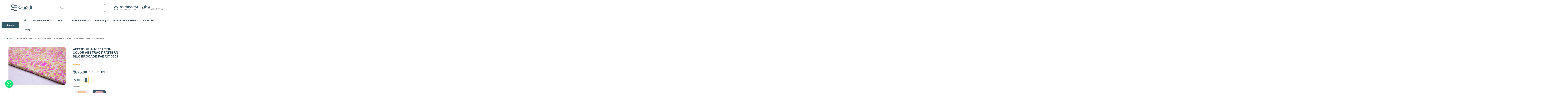

--- FILE ---
content_type: text/html; charset=utf-8
request_url: https://www.google.com/recaptcha/api2/aframe
body_size: 267
content:
<!DOCTYPE HTML><html><head><meta http-equiv="content-type" content="text/html; charset=UTF-8"></head><body><script nonce="TwnnunxYZzi5I4mup13v8g">/** Anti-fraud and anti-abuse applications only. See google.com/recaptcha */ try{var clients={'sodar':'https://pagead2.googlesyndication.com/pagead/sodar?'};window.addEventListener("message",function(a){try{if(a.source===window.parent){var b=JSON.parse(a.data);var c=clients[b['id']];if(c){var d=document.createElement('img');d.src=c+b['params']+'&rc='+(localStorage.getItem("rc::a")?sessionStorage.getItem("rc::b"):"");window.document.body.appendChild(d);sessionStorage.setItem("rc::e",parseInt(sessionStorage.getItem("rc::e")||0)+1);localStorage.setItem("rc::h",'1769231569597');}}}catch(b){}});window.parent.postMessage("_grecaptcha_ready", "*");}catch(b){}</script></body></html>

--- FILE ---
content_type: application/x-javascript
request_url: https://saurabh-emporium.com/js/custom.js
body_size: 3453
content:
$(document).ready(function() {
    "use strict";

    // ===========Featured Owl Carousel============
    var objowlcarousel = $(".owl-carousel-featured");
    if (objowlcarousel.length > 0) {
        objowlcarousel.owlCarousel({
            responsive: {
                0: {
                    items: 2,
                },
                600: {
                    items: 2,
                    nav: false
                },
                1000: {
                    items: 5,
                },
                1200: {
                    items: 5,
                },
            },
            lazyLoad: true,
            pagination: false,
            loop: true,
			dots: false,
            autoPlay: false,
            navigation: true,
            stopOnHover: true,
            nav: true,
            navigationText: ["<i class='mdi mdi-chevron-left'></i>", "<i class='mdi mdi-chevron-right'></i>"]
        });
    }

    // ===========Category Owl Carousel============
    var objowlcarousel = $(".owl-carousel-category");
    if (objowlcarousel.length > 0) {
        objowlcarousel.owlCarousel({
            responsive: {
                0: {
                    items: 3,
                },
                600: {
                    items: 5,
                    nav: false
                },
                1000: {
                    items: 8,
                },
                1200: {
                    items: 8,
                },
            },
            items: 8,
            lazyLoad: true,
            pagination: false,
            loop: true,
			dots: false,
            autoPlay: 2000,
            navigation: true,
            stopOnHover: true,
            nav: true,
            navigationText: ["<i class='mdi mdi-chevron-left'></i>", "<i class='mdi mdi-chevron-right'></i>"]
        });
    }

    // ===========Right Sidebar============
    $('[data-toggle="offcanvas"]').on('click', function() {
        $('body').toggleClass('toggled');
    });

    // ===========Slider============
    var mainslider = $(".owl-carousel-slider");
    if (mainslider.length > 0) {
        mainslider.owlCarousel({
            items: 1,
            dots: false,
            lazyLoad: true,
            pagination: true,
            autoPlay: 4000,
            loop: true,
            singleItem: true,
            navigation: true,
            stopOnHover: true,
            nav: true,
            navigationText: ["<i class='mdi mdi-chevron-left'></i>", "<i class='mdi mdi-chevron-right'></i>"]
        });
    }

    // ===========Select2============
    $('select').select2();

    // ===========Tooltip============
    $('[data-toggle="tooltip"]').tooltip()

    // ===========Single Items Slider============
    var sync1 = $("#sync1");
    var sync2 = $("#sync2");
    sync1.owlCarousel({
        singleItem: true,
        items: 1,
        slideSpeed: 1000,
        pagination: false,
        navigation: true,
        autoPlay: 2500,
		dots: false,
        nav: true,
        navigationText: ["<i class='mdi mdi-chevron-left'></i>", "<i class='mdi mdi-chevron-right'></i>"],
        afterAction: syncPosition,
        responsiveRefreshRate: 200,
    });
    sync2.owlCarousel({
        items: 5,
        navigation: true,
        dots: false,
        pagination: false,
        nav: true,
        navigationText: ["<i class='mdi mdi-chevron-left'></i>", "<i class='mdi mdi-chevron-right'></i>"],
        responsiveRefreshRate: 100,
        afterInit: function(el) {
            el.find(".owl-item").eq(0).addClass("synced");
        }
    });

    function syncPosition(el) {
        var current = this.currentItem;
        $("#sync2")
            .find(".owl-item")
            .removeClass("synced")
            .eq(current)
            .addClass("synced")
        if ($("#sync2").data("owlCarousel") !== undefined) {
            center(current)
        }
    }
    $("#sync2").on("click", ".owl-item", function(e) {
        e.preventDefault();
        var number = $(this).data("owlItem");
        sync1.trigger("owl.goTo", number);
    });

    function center(number) {
        var sync2visible = sync2.data("owlCarousel").owl.visibleItems;
        var num = number;
        var found = false;
        for (var i in sync2visible) {
            if (num === sync2visible[i]) {
                var found = true;
            }
        }
        if (found === false) {
            if (num > sync2visible[sync2visible.length - 1]) {
                sync2.trigger("owl.goTo", num - sync2visible.length + 2)
            } else {
                if (num - 1 === -1) {
                    num = 0;
                }
                sync2.trigger("owl.goTo", num);
            }
        } else if (num === sync2visible[sync2visible.length - 1]) {
            sync2.trigger("owl.goTo", sync2visible[1])
        } else if (num === sync2visible[0]) {
            sync2.trigger("owl.goTo", num - 1)
        }
    }

});
//Script for search product using category from header section
$('body').on('change','.selected_category', function(e){
 var product_category = $(this).val();
 e.preventDefault();
  $.ajax({
   url: 'fetch_product_data',
   type: "POST",
   data: {"product_category" : product_category},
   success:function(data){
    console.log(data);
       $('#select_product').html(data);
     }
   });
});

function isNumberKey(evt){
    var charCode = (evt.which) ? evt.which : event.keyCode
    if (charCode != 46 && charCode > 31 && (charCode < 48 || charCode > 57))
        return false;
    return true;
}

function checkMobileNo(cusMobileNo)
{

    if(cusMobileNo.length > 9)
    {
        $.ajax({
            url:'fetch_product_data',
            type:'POST',
            data:{customer_mobile:cusMobileNo},
            success:function (data)
            {
                if (data == 1)
                {
                    document.getElementById('otp_forgot_password').className = 'show';
                    $('#for_mobile_error_msg').text('')
                }
                else
                {
                    $('#for_mobile_error_msg').text('User Detail Not Found!.');
                }
            }
        });
    }
    else
    {
        document.getElementById('otp_forgot_password').className = 'hide';
    }
}
function check_for_pwd()
{
  if (document.getElementById('forgot_new_pass').value ==
    document.getElementById('forgot_new_confirm_pass').value && document.getElementById('forgot_new_pass').value != '' && document.getElementById('forgot_new_confirm_pass').value != '')
  {

    document.getElementById('forgot_password_message').style.color = 'green';
    document.getElementById('forgot_password_message').innerHTML = '';
    document.getElementById("btn_change_password").disabled = false;
    document.getElementById('otp_forgot_password').className = 'show';
  }
  else
  {
    document.getElementById('forgot_password_message').style.color = 'red';
    document.getElementById('forgot_password_message').innerHTML = 'Confirm Password Not Matching.';
    document.getElementById("btn_change_password").disabled = true;
     document.getElementById('otp_forgot_password').className = 'hide';
  }
}
$("#btn_forget_password_otp").click(function(e) {
    var customer_new_mobile = document.getElementById('customer_forgot_mobile_no').value;
  if (customer_new_mobile.length == 10)
    {
        var refreshButton = this;
        $.ajax({
            url: 'function',
            type: "POST",
            data: {customer_mobile:customer_new_mobile, sms_type:6 },//3=Forgot Password
            success: function(result) {
              document.getElementById('forgot_otp_message').style.color = 'green';
              document.getElementById('forgot_otp_message').innerHTML = 'OTP send on your register mobile number.';
              refreshButton.disabled = true;
              setTimeout(function() {
                  refreshButton.disabled = false;
              }, 60000);
            }
        });
    }
});

function check_forgot_pwd_otp(str_customer_otp){
    var customer_new_mobile = document.getElementById('customer_forgot_mobile_no').value;
    if (str_customer_otp.length > 5) {
        $.ajax({
          url: 'fetch_product_data',
          type: "POST",
          data: {str_customer_otp:str_customer_otp, cust_new_mobile:customer_new_mobile},
          success:function(data)
          {
           
            if (data == 1)
            {

                $("#forgot_otp_message").html('');
                $('#new_forgot_pwd').removeClass('hide');
                $('#new_forgot_pwd').addClass('show');
                $('#confirm_forgot_pwd').removeClass('hide');
                $('#confirm_forgot_pwd').addClass('show');

                document.getElementById("btn_register").disabled = false;
            }
            else
            {
                 $('#new_forgot_pwd').removeClass('show');
                  $('#new_forgot_pwd').addClass('hide');
                 
                $('#confirm_forgot_pwd').removeClass('show');
                $('#confirm_forgot_pwd').addClass('hide');
                document.getElementById('forgot_otp_message').style.color = 'red';
                $("#forgot_otp_message").html('Wrong OTP.');
                document.getElementById("btn_register").disabled = true;
            }
          }
        });
    }
}

//Script for customer already registered or not
function getSuggestion(str_customer_mobile){
    if (str_customer_mobile.length >9) {
        $.ajax({
          url: 'fetch_product_data',
          type: "POST",
          data: {customer_mobile:str_customer_mobile},
          success:function(result){
            if (result == 1) {
                document.getElementById('cust_mobile_error_msg').style.color = 'red';
                $("#cust_mobile_error_msg").html('You have already registered.');
                document.getElementById("btn_register").disabled = true;
                document.getElementById("customer_new_pass").disabled = true;
                document.getElementById("customer_new_confirm_pass").disabled = true;
                document.getElementById("btn_otp").disabled = true;
            }
            else{
                $("#cust_mobile_error_msg").html('');
                document.getElementById("btn_register").disabled = false;
                document.getElementById("customer_new_pass").disabled = false;
                document.getElementById("customer_new_confirm_pass").disabled = false;
                document.getElementById("btn_otp").disabled = false;
            }
          }
          });
    }
}

function check() {
  if (document.getElementById('customer_new_pass').value ==
    document.getElementById('customer_new_confirm_pass').value && document.getElementById('customer_new_pass').value != '' && document.getElementById('customer_new_confirm_pass').value != '') {

    document.getElementById('password_message').style.color = 'green';
    document.getElementById('password_message').innerHTML = '';
    document.getElementById("btn_register").disabled = false;
    document.getElementById('otp_field').className = 'show';
  } else {
    document.getElementById('password_message').style.color = 'red';
    document.getElementById('password_message').innerHTML = 'Confirm Password Not Matching.';
    document.getElementById("btn_register").disabled = true;
     document.getElementById('otp_field').className = 'hide';
  }
}
//Function for Send OTP for Registration
$("#btn_otp").click(function(e)
{
  if ((document.getElementById('customer_new_pass').value == document.getElementById('customer_new_confirm_pass').value)
    && document.getElementById('customer_new_pass').value != '' && document.getElementById('customer_new_confirm_pass').value != '' && document.getElementById('customer_name').value != '')
    {
      var customer_name = document.getElementById('customer_name').value;
      var customer_new_pass = document.getElementById('customer_new_pass').value;
      var customer_new_mobile = document.getElementById('customer_new_mobile').value;
      var customer_referred_by = document.getElementById('customer_referred_by').value;

      if (customer_new_mobile.length == 10)
      {
        var refreshButton = this;
        refreshButton.disabled = true;
        $.ajax({
            url: 'function',
            type: "POST",
            data: {customer_name:customer_name, customer_new_mobile:customer_new_mobile, sms_type:3, customer_new_pass:customer_new_pass,customer_referred_by:customer_referred_by},//3=Otp
            success: function(result) {
              document.getElementById('otp_message').style.color = 'green';
              document.getElementById('otp_message').innerHTML = 'OTP send on your register mobile number.';
                $('.btn_register_show').css('display','flex');
                $('#customer_name').attr('readonly','true');
                $('#customer_new_mobile').attr('readonly','true');
                $('#customer_new_confirm_pass').attr('readonly','true');
                $('#customer_referred_by').attr('readonly','true');
                $('#customer_new_pass').attr('readonly','true');
                $('#customer_otp').removeAttr('disabled');
                // refreshButton.css('display','none');
              refreshButton.disabled = true;
              setTimeout(function() {
                  refreshButton.disabled = false;
              }, 60000);
            }
        });
      }
    }
    else
    {
        document.getElementById('cust_name_error_msg').style.color = 'red';
        $("#cust_name_error_msg").html('Please enter your name.');
    }
});

$('#btn_register').on('click',function(){

    var customer_otp = $('#customer_otp').val();
    var customer_new_mobile = document.getElementById('customer_new_mobile').value;

    if(customer_otp.length == 6)
    {
        $.ajax({
            type:'POST',
            url:'function',
            data:{customer_otp:customer_otp,customer_new_mobile:customer_new_mobile,'action':'user_register'},
            success:function(result)
            {
                alert('Thank you for registration.');
                window.location.href = "login";
            }
        });
    }
    else
    {
        document.getElementById('otp_message').style.color = 'red';
        $("#otp_message").html('PLease Enter Valid OTP');
    }

});

function checkReferalCode()
{
    var customer_referred_by = document.getElementById('customer_referred_by').value;

    if(customer_referred_by.length == 7)
    {
        $.ajax({                                                                                                                                                                                                                                                        
            url:'function',
            type:'POST',
            data:{'action':'checkReferal','customer_referred_by':customer_referred_by},
            success:function(data)
            {
                if(data.trim() == 'true')
                {
                    document.getElementById('referal_error').style.color = 'green';
                    $("#referal_error").html('Your Referal Code Applied!.');
                }
                else
                {
                    document.getElementById('referal_error').style.color = 'red';
                    $("#referal_error").html('Rereral Code Not Found  OR Invalid Referal Code.');
                }
            }

        });
    }
    else
    {
        document.getElementById('referal_error').style.color = 'red';
        $("#referal_error").html('Please Enter 7 Digit Referral Code');
    }
}

//Script for check Customer OTP
// function check_otp(str_customer_otp){
//     var customer_new_mobile = document.getElementById('customer_new_mobile').value;
//     if (str_customer_otp.length > 5) {
//         $.ajax({
//           url: 'fetch_product_data.php',
//           type: "POST",
//           data: {str_customer_otp:str_customer_otp, cust_new_mobile:customer_new_mobile},
//           success:function(data){
//             console.log(data);
//             if (data == '') {
//                document.getElementById('cust_otp_error_msg').style.color = 'red';
//                 $("#cust_otp_error_msg").html('Wrong OTP.');
//                 document.getElementById("btn_register").disabled = true;

//             }
//             else{
//                 $("#cust_otp_error_msg").html('');
//                 document.getElementById("btn_register").disabled = false;
//             }
//           }
//         });
//     }
// }

function check_otp(str_customer_otp){
    var customer_new_mobile = document.getElementById('customer_new_mobile').value;
    if (str_customer_otp.length > 0) {
        $.ajax({
          url: 'fetch_product_data',
          type: "POST",
          data: {str_customer_otp:str_customer_otp, cust_new_mobile:customer_new_mobile},
          success:function(data){
            if (data == 1) {
                $("#cust_otp_error_msg").html('');
                document.getElementById("btn_register").disabled = false;
            }
            else{
               document.getElementById('cust_otp_error_msg').style.color = 'red';
                $("#cust_otp_error_msg").html('Wrong OTP.');
                document.getElementById("btn_register").disabled = true;
            }
          }
        });
    }
}

//Function for Add to cart
// function cartAction(action,product_code) {
//     $("#add_"+product_code).hide();
//     $("#added_"+product_code).show();
// var queryString = "";
// 	if(action != "") {
// 		switch(action) {
// 			case "add":
// 				queryString = 'action='+action+'&code='+ product_code;
// 			break;
// 			case "remove":
// 				queryString = 'action='+action+'&code='+ product_code;
// 			break;
// 			case "empty":
// 				queryString = 'action='+action;
// 			break;
// 		}
// 	}
// 	jQuery.ajax({
// 	url: "ajax_action",
// 	data:queryString,
// 	type: "POST",
// 	success:function(result){
// 		if(action != "") {
// 			switch(action) {
// 				case "add":
//                 if(result > 0)
//                 {
//                     $("#add_"+product_code).hide();
//                     $("#added_"+product_code).show();
//                     $("#small_cart_count").append('<small class="cart-value">'+result+'</small>');
//                     $("#cart-value-footer").append('<small class="cart-value">'+result+'</small>');
//                     $("#footer_cart_count").html('('+result+' Items)');
//                     $("#cart_sidebar").load(" #cart_sidebar");
//                     $('#add_'+product_code).text('added');
                    
//                 }
//                 else
//                 {
//                     $("#add_"+product_code).show();
//                     $("#added_"+product_code).hide();
//                 }
//           // $("html, body").animate({ scrollTop: 0 }, "slow");
//           // return false;
//           // location.reload();
// 				break;
// 				case "remove":
//           $("#add_"+product_code).show();
// 					$("#added_"+product_code).hide();
// 				break;
// 				case "empty":

// 				break;
// 			}
// 		}
// 	},
// 	error:function (){}
// 	});
// }

function cartActioncheckout(action,product_code) {
    $("#add_"+product_code).hide();
    $("#added_"+product_code).show();
var queryString = "";
    if(action != "") {
        switch(action) {
            case "add":
                queryString = 'action='+action+'&code='+ product_code;
            break;
            case "remove":
                queryString = 'action='+action+'&code='+ product_code;
            break;
            case "empty":
                queryString = 'action='+action;
            break;
        }
    }
    jQuery.ajax({
    url: "ajax_action",
    data:queryString,
    type: "POST",
    success:function(result){
        if(action != "") {
            switch(action) {
                case "add":
                if(result > 0)
                {
                    window.location.href = "checkout";
                }
                else
                {
                    $("#add_"+product_code).show();
                    $("#added_"+product_code).hide();
                }
          // $("html, body").animate({ scrollTop: 0 }, "slow");
          // return false;
          // location.reload();
                break;
                case "remove":
                $("#add_"+product_code).show();
                    $("#added_"+product_code).hide();
                break;
                case "empty":

                break;
            }
        }
    },
    error:function (){}
    });
}

$(function() {
  $('.btn-number').click(function() {
    const $form = $(this).closest("form");
    var num = +$('.quantity',$form).val();
    num += $(this).hasClass("plus") ? 1 : -1; // which button?
    if (num >= 10) {
      num = 10;
    } else if (num <= 0) {
      num = 0;
    }
    $('.quantity',$form).val(num);
  });
});

function set_mobile_on_modal(){
  var customer_new_mobile = document.getElementById('customer_new_mobile_modal').value;
  document.getElementById("customer_mobile").value = customer_new_mobile;
}

function getPincode(city_id)
{
    $('#pin_error').html('');
    $.ajax({
        method:'POST',
        url:'checkpincode',
        data:{'city_id':city_id},
        success:function(data)
        {
            $('#customer_pincode').html('');
            $('#customer_pincode').append(data);
        }
    })
}


--- FILE ---
content_type: image/svg+xml
request_url: https://saurabh-emporium.com/assets/imgs/theme/icons/icon-6.svg
body_size: 2393
content:
<svg width="70" height="70" viewBox="0 0 70 70" fill="none" xmlns="http://www.w3.org/2000/svg">
<g clip-path="url(#clip0)">
<path d="M15.9117 48.4248C15.3395 47.9455 14.4872 48.0209 14.008 48.593L10.629 52.6273L9.40776 51.5926C8.8383 51.1102 7.98573 51.1807 7.50317 51.7502C7.02073 52.3196 7.09127 53.1724 7.66073 53.6548L9.91884 55.5679C10.1638 55.7755 10.4737 55.8882 10.7924 55.8882C10.8307 55.8882 10.8691 55.8865 10.9076 55.8832C11.266 55.8525 11.5975 55.6803 11.8284 55.4045L16.0802 50.3284C16.5591 49.7563 16.4837 48.9041 15.9117 48.4248Z" fill="#3BB77E"/>
<path d="M44.0001 22V26C44.0001 26.5 42.0001 28 41.5001 28H32.5001C31.6667 27.8333 30.0001 27.8 30.0001 29V32.5L28.0001 33C27.5001 33.3333 26.5001 34.1 26.5001 34.5C26.5001 35 26.0001 36 26.5001 36.5C27.0001 37 28 37.5 28.5 38C29 38.5 30.0001 38 30.0001 38.5V40.5C30.0001 40.9 30.3334 42 30.5 42.5C30.8333 42.8333 31.6 43.5 32 43.5C32.4 43.5 33.1667 43.8333 33.5 44V45.5C33.5 45.9 34.1667 47 34.5 47.5C35 47.8333 36.2 48.5 37 48.5C38 48.5 46.5 49.5 48 49.5C49.2 49.5 53.1667 48.8333 55 48.5L58.5 46L63.5 45H66.5L68.5 44V41.5L69 31L68 29H64.5C64.1 29 62.3333 27.6667 61.5 27C60.8333 26.5 59.5 25.4 59.5 25C59.5 24.6 56.5 23.1667 55 22.5L53 22H48H45.5H44.0001Z" fill="#FDC040"/>
<path d="M26 8V20L30.0001 18.5L31.5 17.5L36.5 20L38 18.5L37.5 9L36 8H31H26Z" fill="#FDC040"/>
<path d="M44.0001 22C44.0001 23.1667 44.0001 25.6 44.0001 26M44.0001 22V26M44.0001 22H45.5M44.0001 26C44.0001 26.5 42.0001 28 41.5001 28M41.5001 28C41.1001 28 35.3334 28 32.5001 28M41.5001 28H32.5001M32.5001 28C31.6667 27.8333 30.0001 27.8 30.0001 29M30.0001 29C30.0001 30.2 30.0001 31.8333 30.0001 32.5M30.0001 29V32.5M30.0001 32.5L28.0001 33C27.5001 33.3333 26.5001 34.1 26.5001 34.5C26.5001 35 26.0001 36 26.5001 36.5C27.0001 37 28 37.5 28.5 38C29 38.5 30.0001 38 30.0001 38.5M30.0001 38.5C30.0001 39 30.0001 40 30.0001 40.5M30.0001 38.5V40.5M30.0001 40.5C30.0001 40.9 30.3334 42 30.5 42.5C30.8333 42.8333 31.6 43.5 32 43.5C32.4 43.5 33.1667 43.8333 33.5 44M33.5 44C33.5 44.3333 33.5 45.1 33.5 45.5M33.5 44V45.5M33.5 45.5C33.5 45.9 34.1667 47 34.5 47.5C35 47.8333 36.2 48.5 37 48.5C38 48.5 46.5 49.5 48 49.5C49.2 49.5 53.1667 48.8333 55 48.5L58.5 46L63.5 45H66.5L68.5 44V41.5L69 31L68 29M68 29C67 29 64.9 29 64.5 29M68 29H64.5M64.5 29C64.1 29 62.3333 27.6667 61.5 27C60.8333 26.5 59.5 25.4 59.5 25C59.5 24.6 56.5 23.1667 55 22.5L53 22H48H45.5M45.5 22H43.5M26 8C26 8.4 26 16.1667 26 20M26 8H31H36L37.5 9L38 18.5L36.5 20L31.5 17.5L30.0001 18.5L26 20M26 8V20" stroke="black" stroke-linecap="round" stroke-linejoin="round"/>
<path d="M67.1381 27.5825H65.1959C63.5692 27.5073 62.2609 26.1218 60.7473 24.5185C59.7358 23.4473 58.6528 22.3003 57.3482 21.4502V9.89827C57.3482 7.86354 55.6928 6.20813 53.6582 6.20813H9.58066C7.54593 6.20813 5.89066 7.86354 5.89066 9.89827V19.2723C5.89066 20.0187 6.49566 20.6237 7.24201 20.6237C7.98836 20.6237 8.59336 20.0187 8.59336 19.2723V9.89827C8.59336 9.36313 9.04552 8.91083 9.58066 8.91083H24.5346V20.8672C24.5346 21.3584 24.8012 21.811 25.2308 22.0492C25.4348 22.1623 25.6605 22.2185 25.8858 22.2185C26.1348 22.2185 26.3834 22.1498 26.6021 22.0131L31.6211 18.8762L36.6363 22.013C37.053 22.2734 37.578 22.2875 38.0078 22.0493C38.4377 21.8112 38.7043 21.3587 38.7043 20.8673V8.91083H53.6584C54.1935 8.91083 54.6457 9.363 54.6457 9.89827V20.3045C54.2061 20.2125 53.7446 20.1572 53.2566 20.1485C53.2486 20.1484 53.2408 20.1484 53.2328 20.1484H49.8093H47.1503H45.6188C45.6117 20.1484 45.6049 20.1484 45.5978 20.1485C43.9688 20.1738 43.1317 20.9123 42.7163 21.5273C42.0716 22.4819 42.0119 23.7748 42.5476 25.1662C42.6723 25.4911 42.8243 25.7984 42.9995 26.0872H32.7523C30.5507 26.0872 28.7594 27.8784 28.7594 30.08C28.7594 30.5327 28.8351 30.9681 28.9742 31.3741H28.6155C26.4139 31.3741 24.6227 33.1653 24.6227 35.3671C24.6227 37.5688 26.4139 39.36 28.6155 39.36H28.9732C28.8347 39.7649 28.7593 40.1989 28.7593 40.6503C28.7593 42.7831 30.4369 44.531 32.5405 44.6415C32.4007 45.048 32.3247 45.4838 32.3247 45.9373C32.3247 48.1391 34.1159 49.9303 36.3176 49.9303H53.06C53.6366 49.9303 54.1615 49.8598 54.6453 49.7389V53.9733C54.6453 54.5106 54.1931 54.9644 53.658 54.9644H22.3566C22.6217 54.0203 22.7666 53.0264 22.7666 51.9987C22.7666 45.9452 17.8419 41.0203 11.7885 41.0203C10.6773 41.0203 9.60458 41.1876 8.59295 41.4961V31.4219C8.59295 30.6756 7.98795 30.0706 7.2416 30.0706C6.49525 30.0706 5.89025 30.6756 5.89025 31.4219V42.7467C2.83931 44.6991 0.810791 48.1154 0.810791 51.9988C0.810791 58.0545 5.73552 62.9811 11.7889 62.9811C15.7704 62.9811 19.2632 60.8494 21.1881 57.6672H53.6584C55.693 57.6672 57.3484 56.0102 57.3484 53.9734V48.4095C57.6467 48.1962 57.932 47.9775 58.2086 47.7642C59.402 46.8446 60.4326 46.0504 62.0736 46.0504H67.1382C68.7162 46.0504 70.0001 44.7683 70.0001 43.1923V30.4445C70 28.8662 68.7162 27.5825 67.1381 27.5825ZM36.0016 18.4281L32.338 16.1366C31.8997 15.8627 31.3436 15.8626 30.9051 16.1365L27.2373 18.4289V8.91083H36.0016V18.4281ZM11.7889 60.2784C7.22579 60.2784 3.51349 56.5642 3.51349 51.9988C3.51349 47.4356 7.22579 43.7231 11.7889 43.7231C16.352 43.7231 20.0643 47.4356 20.0643 51.9988C20.0643 56.5642 16.352 60.2784 11.7889 60.2784ZM67.2973 43.1923C67.2973 43.2752 67.223 43.3477 67.1381 43.3477H62.0735C59.5117 43.3477 57.943 44.5567 56.5588 45.6234C55.3957 46.5198 54.477 47.2277 53.0601 47.2277H36.3178C35.6065 47.2277 35.0277 46.6489 35.0277 45.9375C35.0277 45.226 35.6065 44.6472 36.3178 44.6472H40.8035C41.5499 44.6472 42.1549 44.0422 42.1549 43.2958C42.1549 42.5495 41.5499 41.9445 40.8035 41.9445H32.7524C32.0409 41.9445 31.4623 41.3641 31.4623 40.6504C31.4623 39.9389 32.0411 39.3602 32.7524 39.3602H40.8035C41.5499 39.3602 42.1549 38.7552 42.1549 38.0088C42.1549 37.2625 41.5499 36.6575 40.8035 36.6575H28.6157C27.9043 36.6575 27.3255 36.0787 27.3255 35.3672C27.3255 34.6557 27.9043 34.0769 28.6157 34.0769H40.8035C41.5499 34.0769 42.1549 33.4719 42.1549 32.7256C42.1549 31.9792 41.5499 31.3742 40.8035 31.3742H32.7524C32.0409 31.3742 31.4623 30.7937 31.4623 30.0802C31.4623 29.3687 32.0411 28.79 32.7524 28.79H47.8309H50.7638H52.723C53.4693 28.79 54.0743 28.185 54.0743 27.4387C54.0743 26.6923 53.4693 26.0873 52.723 26.0873H50.7638H47.8309C46.5949 26.0873 45.5115 25.3456 45.0704 24.1966C44.8134 23.5288 44.8834 23.148 44.9563 23.0399C45.0296 22.9315 45.2935 22.8576 45.6303 22.8512H49.8093H53.2204C55.4992 22.8968 57.094 24.586 58.7824 26.3741C60.5486 28.2448 62.3749 30.1791 65.1159 30.2842C65.1331 30.2849 65.1504 30.2852 65.1677 30.2852H67.1384C67.2246 30.2852 67.2976 30.3581 67.2976 30.4443V43.1923H67.2973Z" fill="#3BB77E"/>
<path d="M7.24198 26.7004C7.98833 26.7004 8.59333 26.0916 8.59333 25.3452C8.59333 24.5989 7.98833 23.9939 7.24198 23.9939C6.49563 23.9939 5.89062 24.5989 5.89062 25.3452V25.353C5.89062 26.0992 6.49563 26.7004 7.24198 26.7004Z" fill="#3BB77E"/>
</g>
<defs>
<clipPath id="clip0">
<rect width="69.1892" height="69.1892" fill="white" transform="translate(0.810791)"/>
</clipPath>
</defs>
</svg>
